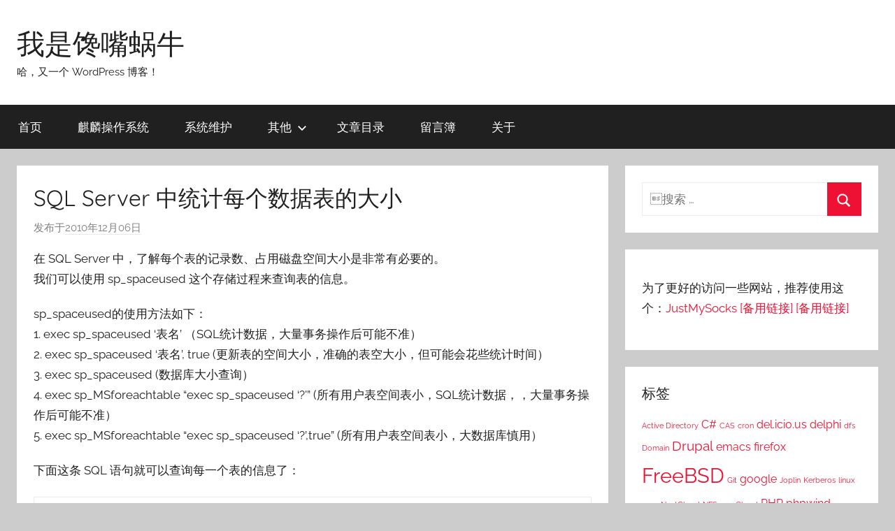

--- FILE ---
content_type: text/html; charset=UTF-8
request_url: https://www.lszhang.com/topics/sql-server-check-table-size
body_size: 11501
content:
<!DOCTYPE html>
<html lang="zh-Hans">

<head>
<meta charset="UTF-8">
<meta name="viewport" content="width=device-width, initial-scale=1">
<link rel="profile" href="https://gmpg.org/xfn/11">

<title>SQL Server 中统计每个数据表的大小 &#8211; 我是馋嘴蜗牛</title>
<script type="text/javascript">
/* <![CDATA[ */
window.JetpackScriptData = {"site":{"icon":"","title":"我是馋嘴蜗牛","host":"unknown","is_wpcom_platform":false}};
/* ]]> */
</script>
<meta name='robots' content='max-image-preview:large' />
	<style>img:is([sizes="auto" i], [sizes^="auto," i]) { contain-intrinsic-size: 3000px 1500px }</style>
	<link rel='dns-prefetch' href='//www.lszhang.com' />
<link rel='dns-prefetch' href='//secure.gravatar.com' />
<link rel='dns-prefetch' href='//stats.wp.com' />
<link rel='dns-prefetch' href='//v0.wordpress.com' />
<link rel="alternate" type="application/rss+xml" title="我是馋嘴蜗牛 &raquo; Feed" href="https://www.lszhang.com/feed" />
<link rel="alternate" type="application/rss+xml" title="我是馋嘴蜗牛 &raquo; 评论 Feed" href="https://www.lszhang.com/comments/feed" />
<link rel="alternate" type="application/rss+xml" title="我是馋嘴蜗牛 &raquo; SQL Server 中统计每个数据表的大小 评论 Feed" href="https://www.lszhang.com/topics/sql-server-check-table-size/feed" />
<script type="text/javascript">
/* <![CDATA[ */
window._wpemojiSettings = {"baseUrl":"https:\/\/s.w.org\/images\/core\/emoji\/16.0.1\/72x72\/","ext":".png","svgUrl":"https:\/\/s.w.org\/images\/core\/emoji\/16.0.1\/svg\/","svgExt":".svg","source":{"concatemoji":"https:\/\/www.lszhang.com\/wp-includes\/js\/wp-emoji-release.min.js?ver=6.8.3"}};
/*! This file is auto-generated */
!function(s,n){var o,i,e;function c(e){try{var t={supportTests:e,timestamp:(new Date).valueOf()};sessionStorage.setItem(o,JSON.stringify(t))}catch(e){}}function p(e,t,n){e.clearRect(0,0,e.canvas.width,e.canvas.height),e.fillText(t,0,0);var t=new Uint32Array(e.getImageData(0,0,e.canvas.width,e.canvas.height).data),a=(e.clearRect(0,0,e.canvas.width,e.canvas.height),e.fillText(n,0,0),new Uint32Array(e.getImageData(0,0,e.canvas.width,e.canvas.height).data));return t.every(function(e,t){return e===a[t]})}function u(e,t){e.clearRect(0,0,e.canvas.width,e.canvas.height),e.fillText(t,0,0);for(var n=e.getImageData(16,16,1,1),a=0;a<n.data.length;a++)if(0!==n.data[a])return!1;return!0}function f(e,t,n,a){switch(t){case"flag":return n(e,"\ud83c\udff3\ufe0f\u200d\u26a7\ufe0f","\ud83c\udff3\ufe0f\u200b\u26a7\ufe0f")?!1:!n(e,"\ud83c\udde8\ud83c\uddf6","\ud83c\udde8\u200b\ud83c\uddf6")&&!n(e,"\ud83c\udff4\udb40\udc67\udb40\udc62\udb40\udc65\udb40\udc6e\udb40\udc67\udb40\udc7f","\ud83c\udff4\u200b\udb40\udc67\u200b\udb40\udc62\u200b\udb40\udc65\u200b\udb40\udc6e\u200b\udb40\udc67\u200b\udb40\udc7f");case"emoji":return!a(e,"\ud83e\udedf")}return!1}function g(e,t,n,a){var r="undefined"!=typeof WorkerGlobalScope&&self instanceof WorkerGlobalScope?new OffscreenCanvas(300,150):s.createElement("canvas"),o=r.getContext("2d",{willReadFrequently:!0}),i=(o.textBaseline="top",o.font="600 32px Arial",{});return e.forEach(function(e){i[e]=t(o,e,n,a)}),i}function t(e){var t=s.createElement("script");t.src=e,t.defer=!0,s.head.appendChild(t)}"undefined"!=typeof Promise&&(o="wpEmojiSettingsSupports",i=["flag","emoji"],n.supports={everything:!0,everythingExceptFlag:!0},e=new Promise(function(e){s.addEventListener("DOMContentLoaded",e,{once:!0})}),new Promise(function(t){var n=function(){try{var e=JSON.parse(sessionStorage.getItem(o));if("object"==typeof e&&"number"==typeof e.timestamp&&(new Date).valueOf()<e.timestamp+604800&&"object"==typeof e.supportTests)return e.supportTests}catch(e){}return null}();if(!n){if("undefined"!=typeof Worker&&"undefined"!=typeof OffscreenCanvas&&"undefined"!=typeof URL&&URL.createObjectURL&&"undefined"!=typeof Blob)try{var e="postMessage("+g.toString()+"("+[JSON.stringify(i),f.toString(),p.toString(),u.toString()].join(",")+"));",a=new Blob([e],{type:"text/javascript"}),r=new Worker(URL.createObjectURL(a),{name:"wpTestEmojiSupports"});return void(r.onmessage=function(e){c(n=e.data),r.terminate(),t(n)})}catch(e){}c(n=g(i,f,p,u))}t(n)}).then(function(e){for(var t in e)n.supports[t]=e[t],n.supports.everything=n.supports.everything&&n.supports[t],"flag"!==t&&(n.supports.everythingExceptFlag=n.supports.everythingExceptFlag&&n.supports[t]);n.supports.everythingExceptFlag=n.supports.everythingExceptFlag&&!n.supports.flag,n.DOMReady=!1,n.readyCallback=function(){n.DOMReady=!0}}).then(function(){return e}).then(function(){var e;n.supports.everything||(n.readyCallback(),(e=n.source||{}).concatemoji?t(e.concatemoji):e.wpemoji&&e.twemoji&&(t(e.twemoji),t(e.wpemoji)))}))}((window,document),window._wpemojiSettings);
/* ]]> */
</script>
<link rel="stylesheet" href="https://www.lszhang.com/wp-content/cache/minify/47ec7.css" media="all" />


<style id='wp-emoji-styles-inline-css' type='text/css'>

	img.wp-smiley, img.emoji {
		display: inline !important;
		border: none !important;
		box-shadow: none !important;
		height: 1em !important;
		width: 1em !important;
		margin: 0 0.07em !important;
		vertical-align: -0.1em !important;
		background: none !important;
		padding: 0 !important;
	}
</style>
<link rel="stylesheet" href="https://www.lszhang.com/wp-content/cache/minify/a5ff7.css" media="all" />

<style id='classic-theme-styles-inline-css' type='text/css'>
/*! This file is auto-generated */
.wp-block-button__link{color:#fff;background-color:#32373c;border-radius:9999px;box-shadow:none;text-decoration:none;padding:calc(.667em + 2px) calc(1.333em + 2px);font-size:1.125em}.wp-block-file__button{background:#32373c;color:#fff;text-decoration:none}
</style>
<link rel="stylesheet" href="https://www.lszhang.com/wp-content/cache/minify/d5ca8.css" media="all" />


<style id='jetpack-sharing-buttons-style-inline-css' type='text/css'>
.jetpack-sharing-buttons__services-list{display:flex;flex-direction:row;flex-wrap:wrap;gap:0;list-style-type:none;margin:5px;padding:0}.jetpack-sharing-buttons__services-list.has-small-icon-size{font-size:12px}.jetpack-sharing-buttons__services-list.has-normal-icon-size{font-size:16px}.jetpack-sharing-buttons__services-list.has-large-icon-size{font-size:24px}.jetpack-sharing-buttons__services-list.has-huge-icon-size{font-size:36px}@media print{.jetpack-sharing-buttons__services-list{display:none!important}}.editor-styles-wrapper .wp-block-jetpack-sharing-buttons{gap:0;padding-inline-start:0}ul.jetpack-sharing-buttons__services-list.has-background{padding:1.25em 2.375em}
</style>
<style id='global-styles-inline-css' type='text/css'>
:root{--wp--preset--aspect-ratio--square: 1;--wp--preset--aspect-ratio--4-3: 4/3;--wp--preset--aspect-ratio--3-4: 3/4;--wp--preset--aspect-ratio--3-2: 3/2;--wp--preset--aspect-ratio--2-3: 2/3;--wp--preset--aspect-ratio--16-9: 16/9;--wp--preset--aspect-ratio--9-16: 9/16;--wp--preset--color--black: #000000;--wp--preset--color--cyan-bluish-gray: #abb8c3;--wp--preset--color--white: #ffffff;--wp--preset--color--pale-pink: #f78da7;--wp--preset--color--vivid-red: #cf2e2e;--wp--preset--color--luminous-vivid-orange: #ff6900;--wp--preset--color--luminous-vivid-amber: #fcb900;--wp--preset--color--light-green-cyan: #7bdcb5;--wp--preset--color--vivid-green-cyan: #00d084;--wp--preset--color--pale-cyan-blue: #8ed1fc;--wp--preset--color--vivid-cyan-blue: #0693e3;--wp--preset--color--vivid-purple: #9b51e0;--wp--preset--color--primary: #ee1133;--wp--preset--color--secondary: #d5001a;--wp--preset--color--tertiary: #bb0000;--wp--preset--color--accent: #1153ee;--wp--preset--color--highlight: #eedc11;--wp--preset--color--light-gray: #f2f2f2;--wp--preset--color--gray: #666666;--wp--preset--color--dark-gray: #202020;--wp--preset--gradient--vivid-cyan-blue-to-vivid-purple: linear-gradient(135deg,rgba(6,147,227,1) 0%,rgb(155,81,224) 100%);--wp--preset--gradient--light-green-cyan-to-vivid-green-cyan: linear-gradient(135deg,rgb(122,220,180) 0%,rgb(0,208,130) 100%);--wp--preset--gradient--luminous-vivid-amber-to-luminous-vivid-orange: linear-gradient(135deg,rgba(252,185,0,1) 0%,rgba(255,105,0,1) 100%);--wp--preset--gradient--luminous-vivid-orange-to-vivid-red: linear-gradient(135deg,rgba(255,105,0,1) 0%,rgb(207,46,46) 100%);--wp--preset--gradient--very-light-gray-to-cyan-bluish-gray: linear-gradient(135deg,rgb(238,238,238) 0%,rgb(169,184,195) 100%);--wp--preset--gradient--cool-to-warm-spectrum: linear-gradient(135deg,rgb(74,234,220) 0%,rgb(151,120,209) 20%,rgb(207,42,186) 40%,rgb(238,44,130) 60%,rgb(251,105,98) 80%,rgb(254,248,76) 100%);--wp--preset--gradient--blush-light-purple: linear-gradient(135deg,rgb(255,206,236) 0%,rgb(152,150,240) 100%);--wp--preset--gradient--blush-bordeaux: linear-gradient(135deg,rgb(254,205,165) 0%,rgb(254,45,45) 50%,rgb(107,0,62) 100%);--wp--preset--gradient--luminous-dusk: linear-gradient(135deg,rgb(255,203,112) 0%,rgb(199,81,192) 50%,rgb(65,88,208) 100%);--wp--preset--gradient--pale-ocean: linear-gradient(135deg,rgb(255,245,203) 0%,rgb(182,227,212) 50%,rgb(51,167,181) 100%);--wp--preset--gradient--electric-grass: linear-gradient(135deg,rgb(202,248,128) 0%,rgb(113,206,126) 100%);--wp--preset--gradient--midnight: linear-gradient(135deg,rgb(2,3,129) 0%,rgb(40,116,252) 100%);--wp--preset--font-size--small: 13px;--wp--preset--font-size--medium: 20px;--wp--preset--font-size--large: 36px;--wp--preset--font-size--x-large: 42px;--wp--preset--spacing--20: 0.44rem;--wp--preset--spacing--30: 0.67rem;--wp--preset--spacing--40: 1rem;--wp--preset--spacing--50: 1.5rem;--wp--preset--spacing--60: 2.25rem;--wp--preset--spacing--70: 3.38rem;--wp--preset--spacing--80: 5.06rem;--wp--preset--shadow--natural: 6px 6px 9px rgba(0, 0, 0, 0.2);--wp--preset--shadow--deep: 12px 12px 50px rgba(0, 0, 0, 0.4);--wp--preset--shadow--sharp: 6px 6px 0px rgba(0, 0, 0, 0.2);--wp--preset--shadow--outlined: 6px 6px 0px -3px rgba(255, 255, 255, 1), 6px 6px rgba(0, 0, 0, 1);--wp--preset--shadow--crisp: 6px 6px 0px rgba(0, 0, 0, 1);}:where(.is-layout-flex){gap: 0.5em;}:where(.is-layout-grid){gap: 0.5em;}body .is-layout-flex{display: flex;}.is-layout-flex{flex-wrap: wrap;align-items: center;}.is-layout-flex > :is(*, div){margin: 0;}body .is-layout-grid{display: grid;}.is-layout-grid > :is(*, div){margin: 0;}:where(.wp-block-columns.is-layout-flex){gap: 2em;}:where(.wp-block-columns.is-layout-grid){gap: 2em;}:where(.wp-block-post-template.is-layout-flex){gap: 1.25em;}:where(.wp-block-post-template.is-layout-grid){gap: 1.25em;}.has-black-color{color: var(--wp--preset--color--black) !important;}.has-cyan-bluish-gray-color{color: var(--wp--preset--color--cyan-bluish-gray) !important;}.has-white-color{color: var(--wp--preset--color--white) !important;}.has-pale-pink-color{color: var(--wp--preset--color--pale-pink) !important;}.has-vivid-red-color{color: var(--wp--preset--color--vivid-red) !important;}.has-luminous-vivid-orange-color{color: var(--wp--preset--color--luminous-vivid-orange) !important;}.has-luminous-vivid-amber-color{color: var(--wp--preset--color--luminous-vivid-amber) !important;}.has-light-green-cyan-color{color: var(--wp--preset--color--light-green-cyan) !important;}.has-vivid-green-cyan-color{color: var(--wp--preset--color--vivid-green-cyan) !important;}.has-pale-cyan-blue-color{color: var(--wp--preset--color--pale-cyan-blue) !important;}.has-vivid-cyan-blue-color{color: var(--wp--preset--color--vivid-cyan-blue) !important;}.has-vivid-purple-color{color: var(--wp--preset--color--vivid-purple) !important;}.has-black-background-color{background-color: var(--wp--preset--color--black) !important;}.has-cyan-bluish-gray-background-color{background-color: var(--wp--preset--color--cyan-bluish-gray) !important;}.has-white-background-color{background-color: var(--wp--preset--color--white) !important;}.has-pale-pink-background-color{background-color: var(--wp--preset--color--pale-pink) !important;}.has-vivid-red-background-color{background-color: var(--wp--preset--color--vivid-red) !important;}.has-luminous-vivid-orange-background-color{background-color: var(--wp--preset--color--luminous-vivid-orange) !important;}.has-luminous-vivid-amber-background-color{background-color: var(--wp--preset--color--luminous-vivid-amber) !important;}.has-light-green-cyan-background-color{background-color: var(--wp--preset--color--light-green-cyan) !important;}.has-vivid-green-cyan-background-color{background-color: var(--wp--preset--color--vivid-green-cyan) !important;}.has-pale-cyan-blue-background-color{background-color: var(--wp--preset--color--pale-cyan-blue) !important;}.has-vivid-cyan-blue-background-color{background-color: var(--wp--preset--color--vivid-cyan-blue) !important;}.has-vivid-purple-background-color{background-color: var(--wp--preset--color--vivid-purple) !important;}.has-black-border-color{border-color: var(--wp--preset--color--black) !important;}.has-cyan-bluish-gray-border-color{border-color: var(--wp--preset--color--cyan-bluish-gray) !important;}.has-white-border-color{border-color: var(--wp--preset--color--white) !important;}.has-pale-pink-border-color{border-color: var(--wp--preset--color--pale-pink) !important;}.has-vivid-red-border-color{border-color: var(--wp--preset--color--vivid-red) !important;}.has-luminous-vivid-orange-border-color{border-color: var(--wp--preset--color--luminous-vivid-orange) !important;}.has-luminous-vivid-amber-border-color{border-color: var(--wp--preset--color--luminous-vivid-amber) !important;}.has-light-green-cyan-border-color{border-color: var(--wp--preset--color--light-green-cyan) !important;}.has-vivid-green-cyan-border-color{border-color: var(--wp--preset--color--vivid-green-cyan) !important;}.has-pale-cyan-blue-border-color{border-color: var(--wp--preset--color--pale-cyan-blue) !important;}.has-vivid-cyan-blue-border-color{border-color: var(--wp--preset--color--vivid-cyan-blue) !important;}.has-vivid-purple-border-color{border-color: var(--wp--preset--color--vivid-purple) !important;}.has-vivid-cyan-blue-to-vivid-purple-gradient-background{background: var(--wp--preset--gradient--vivid-cyan-blue-to-vivid-purple) !important;}.has-light-green-cyan-to-vivid-green-cyan-gradient-background{background: var(--wp--preset--gradient--light-green-cyan-to-vivid-green-cyan) !important;}.has-luminous-vivid-amber-to-luminous-vivid-orange-gradient-background{background: var(--wp--preset--gradient--luminous-vivid-amber-to-luminous-vivid-orange) !important;}.has-luminous-vivid-orange-to-vivid-red-gradient-background{background: var(--wp--preset--gradient--luminous-vivid-orange-to-vivid-red) !important;}.has-very-light-gray-to-cyan-bluish-gray-gradient-background{background: var(--wp--preset--gradient--very-light-gray-to-cyan-bluish-gray) !important;}.has-cool-to-warm-spectrum-gradient-background{background: var(--wp--preset--gradient--cool-to-warm-spectrum) !important;}.has-blush-light-purple-gradient-background{background: var(--wp--preset--gradient--blush-light-purple) !important;}.has-blush-bordeaux-gradient-background{background: var(--wp--preset--gradient--blush-bordeaux) !important;}.has-luminous-dusk-gradient-background{background: var(--wp--preset--gradient--luminous-dusk) !important;}.has-pale-ocean-gradient-background{background: var(--wp--preset--gradient--pale-ocean) !important;}.has-electric-grass-gradient-background{background: var(--wp--preset--gradient--electric-grass) !important;}.has-midnight-gradient-background{background: var(--wp--preset--gradient--midnight) !important;}.has-small-font-size{font-size: var(--wp--preset--font-size--small) !important;}.has-medium-font-size{font-size: var(--wp--preset--font-size--medium) !important;}.has-large-font-size{font-size: var(--wp--preset--font-size--large) !important;}.has-x-large-font-size{font-size: var(--wp--preset--font-size--x-large) !important;}
:where(.wp-block-post-template.is-layout-flex){gap: 1.25em;}:where(.wp-block-post-template.is-layout-grid){gap: 1.25em;}
:where(.wp-block-columns.is-layout-flex){gap: 2em;}:where(.wp-block-columns.is-layout-grid){gap: 2em;}
:root :where(.wp-block-pullquote){font-size: 1.5em;line-height: 1.6;}
</style>
<link rel="stylesheet" href="https://www.lszhang.com/wp-content/cache/minify/d5a02.css" media="all" />

<script type="text/javascript" id="jetpack_related-posts-js-extra">
/* <![CDATA[ */
var related_posts_js_options = {"post_heading":"h4"};
/* ]]> */
</script>
<script  src="https://www.lszhang.com/wp-content/cache/minify/4fbcb.js"></script>


<link rel="https://api.w.org/" href="https://www.lszhang.com/wp-json/" /><link rel="alternate" title="JSON" type="application/json" href="https://www.lszhang.com/wp-json/wp/v2/posts/243" /><link rel="EditURI" type="application/rsd+xml" title="RSD" href="https://www.lszhang.com/xmlrpc.php?rsd" />
<meta name="generator" content="WordPress 6.8.3" />
<link rel="canonical" href="https://www.lszhang.com/topics/sql-server-check-table-size" />
<link rel='shortlink' href='https://wp.me/pivfR-3V' />
<link rel="alternate" title="oEmbed (JSON)" type="application/json+oembed" href="https://www.lszhang.com/wp-json/oembed/1.0/embed?url=https%3A%2F%2Fwww.lszhang.com%2Ftopics%2Fsql-server-check-table-size" />
<link rel="alternate" title="oEmbed (XML)" type="text/xml+oembed" href="https://www.lszhang.com/wp-json/oembed/1.0/embed?url=https%3A%2F%2Fwww.lszhang.com%2Ftopics%2Fsql-server-check-table-size&#038;format=xml" />
	<style>img#wpstats{display:none}</style>
		<link rel="pingback" href="https://www.lszhang.com/xmlrpc.php">
<style type="text/css">.recentcomments a{display:inline !important;padding:0 !important;margin:0 !important;}</style>
<!-- Jetpack Open Graph Tags -->
<meta property="og:type" content="article" />
<meta property="og:title" content="SQL Server 中统计每个数据表的大小" />
<meta property="og:url" content="https://www.lszhang.com/topics/sql-server-check-table-size" />
<meta property="og:description" content="在 SQL Server 中，了解每个表的记录数、占用磁盘空间大小是非常有必要的。 我们可以使用 sp_spa&hellip;" />
<meta property="article:published_time" content="2010-12-06T11:30:44+00:00" />
<meta property="article:modified_time" content="2010-12-06T11:30:44+00:00" />
<meta property="og:site_name" content="我是馋嘴蜗牛" />
<meta property="og:image" content="https://s0.wp.com/i/blank.jpg" />
<meta property="og:image:alt" content="" />
<meta property="og:locale" content="zh_CN" />
<meta name="twitter:text:title" content="SQL Server 中统计每个数据表的大小" />
<meta name="twitter:card" content="summary" />

<!-- End Jetpack Open Graph Tags -->
</head>

<body class="wp-singular post-template-default single single-post postid-243 single-format-standard wp-embed-responsive wp-theme-donovan blog-list-layout author-hidden">

	<div id="page" class="site">
		<a class="skip-link screen-reader-text" href="#content">跳至内容</a>

		
		
		<header id="masthead" class="site-header clearfix" role="banner">

			<div class="header-main container clearfix">

				<div id="logo" class="site-branding clearfix">

										
			<p class="site-title"><a href="https://www.lszhang.com/" rel="home">我是馋嘴蜗牛</a></p>

							
			<p class="site-description">哈，又一个 WordPress 博客！</p>

			
				</div><!-- .site-branding -->

				
			</div><!-- .header-main -->

			

	<div id="main-navigation-wrap" class="primary-navigation-wrap">

		<div id="main-navigation-container" class="primary-navigation-container container">

			
			<button class="primary-menu-toggle menu-toggle" aria-controls="primary-menu" aria-expanded="false" >
				<svg class="icon icon-menu" aria-hidden="true" role="img"> <use xlink:href="https://www.lszhang.com/wp-content/themes/donovan/assets/icons/genericons-neue.svg#menu"></use> </svg><svg class="icon icon-close" aria-hidden="true" role="img"> <use xlink:href="https://www.lszhang.com/wp-content/themes/donovan/assets/icons/genericons-neue.svg#close"></use> </svg>				<span class="menu-toggle-text">菜单</span>
			</button>

			<div class="primary-navigation">

				<nav id="site-navigation" class="main-navigation" role="navigation"  aria-label="主菜单">

					<ul id="primary-menu" class="menu"><li id="menu-item-338" class="menu-item menu-item-type-custom menu-item-object-custom menu-item-home menu-item-338"><a href="https://www.lszhang.com/">首页</a></li>
<li id="menu-item-646" class="menu-item menu-item-type-taxonomy menu-item-object-category menu-item-646"><a href="https://www.lszhang.com/topics/category/kylinos">麒麟操作系统</a></li>
<li id="menu-item-349" class="menu-item menu-item-type-taxonomy menu-item-object-category menu-item-349"><a href="https://www.lszhang.com/topics/category/maintain">系统维护</a></li>
<li id="menu-item-346" class="menu-item menu-item-type-custom menu-item-object-custom menu-item-home menu-item-has-children menu-item-346"><a href="https://www.lszhang.com/">其他<svg class="icon icon-expand" aria-hidden="true" role="img"> <use xlink:href="https://www.lszhang.com/wp-content/themes/donovan/assets/icons/genericons-neue.svg#expand"></use> </svg></a>
<ul class="sub-menu">
	<li id="menu-item-347" class="menu-item menu-item-type-taxonomy menu-item-object-category current-post-ancestor current-menu-parent current-post-parent menu-item-347"><a href="https://www.lszhang.com/topics/category/%e8%bf%99%e5%b0%b1%e6%98%af%e6%8a%80%e6%9c%af%e5%90%a7">这就是技术吧</a></li>
	<li id="menu-item-348" class="menu-item menu-item-type-taxonomy menu-item-object-category menu-item-348"><a href="https://www.lszhang.com/topics/category/%e6%9d%82%e8%b0%88">杂谈</a></li>
</ul>
</li>
<li id="menu-item-340" class="menu-item menu-item-type-post_type menu-item-object-page menu-item-340"><a href="https://www.lszhang.com/topicsindex">文章目录</a></li>
<li id="menu-item-341" class="menu-item menu-item-type-post_type menu-item-object-page menu-item-341"><a href="https://www.lszhang.com/guestbook">留言簿</a></li>
<li id="menu-item-342" class="menu-item menu-item-type-post_type menu-item-object-page menu-item-342"><a href="https://www.lszhang.com/about">关于</a></li>
</ul>				</nav><!-- #site-navigation -->

			</div><!-- .primary-navigation -->

		</div>

	</div>



			
			
		</header><!-- #masthead -->

		
		<div id="content" class="site-content container">

			
	<div id="primary" class="content-area">
		<main id="main" class="site-main">

		
<article id="post-243" class="post-243 post type-post status-publish format-standard hentry category-5 tag-sql-server tag-56">

	
			<div class="post-image">
							</div>

			
	<div class="post-content">

		<header class="entry-header">

			<h1 class="entry-title">SQL Server 中统计每个数据表的大小</h1>
			<div class="entry-meta post-details"><span class="posted-on meta-date">发布于<a href="https://www.lszhang.com/topics/sql-server-check-table-size" rel="bookmark"><time class="entry-date published updated" datetime="2010-12-06T19:30:44+08:00">2010年12月06日</time></a></span><span class="posted-by meta-author"> 作者:<span class="author vcard"><a class="url fn n" href="https://www.lszhang.com/topics/author/osnaile" title="阅读osnaile发布的所有文章" rel="author">osnaile</a></span></span></div>
		</header><!-- .entry-header -->

		<div class="entry-content clearfix">

			<p>在 SQL Server 中，了解每个表的记录数、占用磁盘空间大小是非常有必要的。<br />
我们可以使用 sp_spaceused 这个存储过程来查询表的信息。</p>
<p>sp_spaceused的使用方法如下：<br />
1. exec sp_spaceused &#8216;表名&#8217;            （SQL统计数据，大量事务操作后可能不准）<br />
2. exec sp_spaceused &#8216;表名&#8217;, true       (更新表的空间大小，准确的表空大小，但可能会花些统计时间）<br />
3. exec sp_spaceused                    (数据库大小查询）<br />
4. exec sp_MSforeachtable &#8220;exec sp_spaceused &#8216;?'&#8221;     (所有用户表空间表小，SQL统计数据，，大量事务操作后可能不准）<br />
5. exec sp_MSforeachtable &#8220;exec sp_spaceused &#8216;?&#8217;,true&#8221;    (所有用户表空间表小，大数据库慎用）</p>
<p>下面这条 SQL 语句就可以查询每一个表的信息了：</p>
<pre lang="sql">create table #t(name varchar(255), rows bigint, reserved varchar(20), data varchar(20), index_size varchar(20), unused varchar(20))
exec sp_MSforeachtable "insert into #t exec sp_spaceused '?'" 
select * from #t order by name
drop table #t</pre>
<p>参考于：http://www.cnblogs.com/drc/archive/2007/11/29/977189.html</p>

<div id='jp-relatedposts' class='jp-relatedposts' >
	<h3 class="jp-relatedposts-headline"><em>相关</em></h3>
</div>
			
		</div><!-- .entry-content -->

		
	</div><!-- .post-content -->

	<footer class="entry-footer post-details">
		<div class="entry-categories"> <svg class="icon icon-category" aria-hidden="true" role="img"> <use xlink:href="https://www.lszhang.com/wp-content/themes/donovan/assets/icons/genericons-neue.svg#category"></use> </svg><a href="https://www.lszhang.com/topics/category/%e8%bf%99%e5%b0%b1%e6%98%af%e6%8a%80%e6%9c%af%e5%90%a7" rel="category tag">这就是技术吧</a></div>
			<div class="entry-tags clearfix">
				<svg class="icon icon-tag" aria-hidden="true" role="img"> <use xlink:href="https://www.lszhang.com/wp-content/themes/donovan/assets/icons/genericons-neue.svg#tag"></use> </svg><a href="https://www.lszhang.com/topics/tag/sql-server" rel="tag">SQL Server</a>, <a href="https://www.lszhang.com/topics/tag/%e6%95%b0%e6%8d%ae%e5%ba%93" rel="tag">数据库</a>			</div><!-- .entry-tags -->

				</footer><!-- .entry-footer -->

</article>

	<nav class="navigation post-navigation" aria-label="文章">
		<h2 class="screen-reader-text">文章导航</h2>
		<div class="nav-links"><div class="nav-previous"><a href="https://www.lszhang.com/topics/linux-get-file-count" rel="prev"><span class="nav-link-text">上篇文章</span><h3 class="entry-title">Linux 下查看目录下文件个数</h3></a></div><div class="nav-next"><a href="https://www.lszhang.com/topics/network-manager-broken-after-uninstall-indicator-network" rel="next"><span class="nav-link-text">下篇文章</span><h3 class="entry-title">ubuntu 删除 indicator network 后无法使用 network manager</h3></a></div></div>
	</nav>
<div id="comments" class="comments-area">

		<div id="respond" class="comment-respond">
		<h3 id="reply-title" class="comment-reply-title">发表回复</h3><form action="https://www.lszhang.com/wp-comments-post.php" method="post" id="commentform" class="comment-form"><p class="comment-notes"><span id="email-notes">您的邮箱地址不会被公开。</span> <span class="required-field-message">必填项已用 <span class="required">*</span> 标注</span></p><p class="comment-form-comment"><label for="comment">评论 <span class="required">*</span></label> <textarea id="comment" name="comment" cols="45" rows="8" maxlength="65525" required></textarea></p><p class="comment-form-author"><label for="author">显示名称 <span class="required">*</span></label> <input id="author" name="author" type="text" value="" size="30" maxlength="245" autocomplete="name" required /></p>
<p class="comment-form-email"><label for="email">邮箱 <span class="required">*</span></label> <input id="email" name="email" type="email" value="" size="30" maxlength="100" aria-describedby="email-notes" autocomplete="email" required /></p>
<p class="comment-form-url"><label for="url">网站</label> <input id="url" name="url" type="url" value="" size="30" maxlength="200" autocomplete="url" /></p>
<p class="comment-subscription-form"><input type="checkbox" name="subscribe_comments" id="subscribe_comments" value="subscribe" style="width: auto; -moz-appearance: checkbox; -webkit-appearance: checkbox;" /> <label class="subscribe-label" id="subscribe-label" for="subscribe_comments">通过邮件通知我后续评论</label></p><p class="comment-subscription-form"><input type="checkbox" name="subscribe_blog" id="subscribe_blog" value="subscribe" style="width: auto; -moz-appearance: checkbox; -webkit-appearance: checkbox;" /> <label class="subscribe-label" id="subscribe-blog-label" for="subscribe_blog">通过邮件通知我有新文章</label></p><p class="form-submit"><input name="submit" type="submit" id="submit" class="submit" value="发表评论" /> <input type='hidden' name='comment_post_ID' value='243' id='comment_post_ID' />
<input type='hidden' name='comment_parent' id='comment_parent' value='0' />
</p><p style="display: none;"><input type="hidden" id="akismet_comment_nonce" name="akismet_comment_nonce" value="6982892367" /></p><p style="display: none !important;" class="akismet-fields-container" data-prefix="ak_"><label>&#916;<textarea name="ak_hp_textarea" cols="45" rows="8" maxlength="100"></textarea></label><input type="hidden" id="ak_js_1" name="ak_js" value="239"/><script>document.getElementById( "ak_js_1" ).setAttribute( "value", ( new Date() ).getTime() );</script></p></form>	</div><!-- #respond -->
	
</div><!-- #comments -->

		</main><!-- #main -->
	</div><!-- #primary -->


	<section id="secondary" class="sidebar widget-area clearfix" role="complementary">

		<section id="search-3" class="widget widget_search">
<form role="search" method="get" class="search-form" action="https://www.lszhang.com/">
	<label>
		<span class="screen-reader-text">搜索：</span>
		<input type="search" class="search-field"
			placeholder="搜索 &hellip;"
			value="" name="s"
			title="搜索：" />
	</label>
	<button type="submit" class="search-submit">
		<svg class="icon icon-search" aria-hidden="true" role="img"> <use xlink:href="https://www.lszhang.com/wp-content/themes/donovan/assets/icons/genericons-neue.svg#search"></use> </svg>		<span class="screen-reader-text">搜索</span>
	</button>
</form>
</section><section id="block-3" class="widget widget_block widget_text">
<p>为了更好的访问一些网站，推荐使用这个：<a href="https://justmysocks.net/members/aff.php?aff=19155">JustMySocks</a> <a href="https://justmysocks3.net/members/aff.php?aff=19155">[备用链接]</a> <a href="https://justmysocks5.net/members/aff.php?aff=19155">[备用链接]</a></p>
</section><section id="tag_cloud-2" class="widget widget_tag_cloud"><h4 class="widget-title">标签</h4><div class="tagcloud"><a href="https://www.lszhang.com/topics/tag/active-directory" class="tag-cloud-link tag-link-72 tag-link-position-1" style="font-size: 8pt;" aria-label="Active Directory (1 项)">Active Directory</a>
<a href="https://www.lszhang.com/topics/tag/c" class="tag-cloud-link tag-link-22 tag-link-position-2" style="font-size: 11.876923076923pt;" aria-label="C# (2 项)">C#</a>
<a href="https://www.lszhang.com/topics/tag/cas" class="tag-cloud-link tag-link-64 tag-link-position-3" style="font-size: 8pt;" aria-label="CAS (1 项)">CAS</a>
<a href="https://www.lszhang.com/topics/tag/cron" class="tag-cloud-link tag-link-68 tag-link-position-4" style="font-size: 8pt;" aria-label="cron (1 项)">cron</a>
<a href="https://www.lszhang.com/topics/tag/delicious" class="tag-cloud-link tag-link-11 tag-link-position-5" style="font-size: 11.876923076923pt;" aria-label="del.icio.us (2 项)">del.icio.us</a>
<a href="https://www.lszhang.com/topics/tag/delphi" class="tag-cloud-link tag-link-25 tag-link-position-6" style="font-size: 11.876923076923pt;" aria-label="delphi (2 项)">delphi</a>
<a href="https://www.lszhang.com/topics/tag/dfs" class="tag-cloud-link tag-link-62 tag-link-position-7" style="font-size: 8pt;" aria-label="dfs (1 项)">dfs</a>
<a href="https://www.lszhang.com/topics/tag/domain" class="tag-cloud-link tag-link-74 tag-link-position-8" style="font-size: 8pt;" aria-label="Domain (1 项)">Domain</a>
<a href="https://www.lszhang.com/topics/tag/drupal" class="tag-cloud-link tag-link-52 tag-link-position-9" style="font-size: 14.461538461538pt;" aria-label="Drupal (3 项)">Drupal</a>
<a href="https://www.lszhang.com/topics/tag/emacs" class="tag-cloud-link tag-link-13 tag-link-position-10" style="font-size: 11.876923076923pt;" aria-label="emacs (2 项)">emacs</a>
<a href="https://www.lszhang.com/topics/tag/firefox" class="tag-cloud-link tag-link-42 tag-link-position-11" style="font-size: 11.876923076923pt;" aria-label="firefox (2 项)">firefox</a>
<a href="https://www.lszhang.com/topics/tag/freebsd" class="tag-cloud-link tag-link-58 tag-link-position-12" style="font-size: 22pt;" aria-label="FreeBSD (8 项)">FreeBSD</a>
<a href="https://www.lszhang.com/topics/tag/git" class="tag-cloud-link tag-link-61 tag-link-position-13" style="font-size: 8pt;" aria-label="Git (1 项)">Git</a>
<a href="https://www.lszhang.com/topics/tag/google" class="tag-cloud-link tag-link-10 tag-link-position-14" style="font-size: 11.876923076923pt;" aria-label="google (2 项)">google</a>
<a href="https://www.lszhang.com/topics/tag/joplin" class="tag-cloud-link tag-link-75 tag-link-position-15" style="font-size: 8pt;" aria-label="Joplin (1 项)">Joplin</a>
<a href="https://www.lszhang.com/topics/tag/kerberos" class="tag-cloud-link tag-link-59 tag-link-position-16" style="font-size: 8pt;" aria-label="Kerberos (1 项)">Kerberos</a>
<a href="https://www.lszhang.com/topics/tag/linux" class="tag-cloud-link tag-link-54 tag-link-position-17" style="font-size: 8pt;" aria-label="linux (1 项)">linux</a>
<a href="https://www.lszhang.com/topics/tag/mp3" class="tag-cloud-link tag-link-48 tag-link-position-18" style="font-size: 8pt;" aria-label="mp3 (1 项)">mp3</a>
<a href="https://www.lszhang.com/topics/tag/nextcloud" class="tag-cloud-link tag-link-69 tag-link-position-19" style="font-size: 8pt;" aria-label="NextCloud (1 项)">NextCloud</a>
<a href="https://www.lszhang.com/topics/tag/nfs" class="tag-cloud-link tag-link-67 tag-link-position-20" style="font-size: 8pt;" aria-label="NFS (1 项)">NFS</a>
<a href="https://www.lszhang.com/topics/tag/owncloud" class="tag-cloud-link tag-link-65 tag-link-position-21" style="font-size: 8pt;" aria-label="ownCloud (1 项)">ownCloud</a>
<a href="https://www.lszhang.com/topics/tag/php" class="tag-cloud-link tag-link-45 tag-link-position-22" style="font-size: 11.876923076923pt;" aria-label="PHP (2 项)">PHP</a>
<a href="https://www.lszhang.com/topics/tag/phpwind" class="tag-cloud-link tag-link-41 tag-link-position-23" style="font-size: 11.876923076923pt;" aria-label="phpwind (2 项)">phpwind</a>
<a href="https://www.lszhang.com/topics/tag/rhythmbox" class="tag-cloud-link tag-link-49 tag-link-position-24" style="font-size: 8pt;" aria-label="Rhythmbox (1 项)">Rhythmbox</a>
<a href="https://www.lszhang.com/topics/tag/samba" class="tag-cloud-link tag-link-73 tag-link-position-25" style="font-size: 8pt;" aria-label="Samba (1 项)">Samba</a>
<a href="https://www.lszhang.com/topics/tag/samba-dc" class="tag-cloud-link tag-link-71 tag-link-position-26" style="font-size: 8pt;" aria-label="Samba DC (1 项)">Samba DC</a>
<a href="https://www.lszhang.com/topics/tag/sql-server" class="tag-cloud-link tag-link-55 tag-link-position-27" style="font-size: 8pt;" aria-label="SQL Server (1 项)">SQL Server</a>
<a href="https://www.lszhang.com/topics/tag/ubuntu" class="tag-cloud-link tag-link-50 tag-link-position-28" style="font-size: 11.876923076923pt;" aria-label="ubuntu (2 项)">ubuntu</a>
<a href="https://www.lszhang.com/topics/tag/vba" class="tag-cloud-link tag-link-27 tag-link-position-29" style="font-size: 8pt;" aria-label="vba (1 项)">vba</a>
<a href="https://www.lszhang.com/topics/tag/vbs" class="tag-cloud-link tag-link-29 tag-link-position-30" style="font-size: 8pt;" aria-label="vbs (1 项)">vbs</a>
<a href="https://www.lszhang.com/topics/tag/vista" class="tag-cloud-link tag-link-24 tag-link-position-31" style="font-size: 14.461538461538pt;" aria-label="vista (3 项)">vista</a>
<a href="https://www.lszhang.com/topics/tag/vmware" class="tag-cloud-link tag-link-16 tag-link-position-32" style="font-size: 14.461538461538pt;" aria-label="vmware (3 项)">vmware</a>
<a href="https://www.lszhang.com/topics/tag/windows" class="tag-cloud-link tag-link-17 tag-link-position-33" style="font-size: 16.615384615385pt;" aria-label="windows (4 项)">windows</a>
<a href="https://www.lszhang.com/topics/tag/windows-mobile" class="tag-cloud-link tag-link-15 tag-link-position-34" style="font-size: 14.461538461538pt;" aria-label="Windows Mobile (3 项)">Windows Mobile</a>
<a href="https://www.lszhang.com/topics/tag/windows-server" class="tag-cloud-link tag-link-30 tag-link-position-35" style="font-size: 8pt;" aria-label="Windows Server (1 项)">Windows Server</a>
<a href="https://www.lszhang.com/topics/tag/word" class="tag-cloud-link tag-link-28 tag-link-position-36" style="font-size: 8pt;" aria-label="word (1 项)">word</a>
<a href="https://www.lszhang.com/topics/tag/wordpress" class="tag-cloud-link tag-link-20 tag-link-position-37" style="font-size: 18.338461538462pt;" aria-label="wordpress (5 项)">wordpress</a>
<a href="https://www.lszhang.com/topics/tag/x64" class="tag-cloud-link tag-link-34 tag-link-position-38" style="font-size: 14.461538461538pt;" aria-label="x64 (3 项)">x64</a>
<a href="https://www.lszhang.com/topics/tag/zfs" class="tag-cloud-link tag-link-53 tag-link-position-39" style="font-size: 11.876923076923pt;" aria-label="ZFS (2 项)">ZFS</a>
<a href="https://www.lszhang.com/topics/tag/%e4%b9%a6%e7%ad%be" class="tag-cloud-link tag-link-12 tag-link-position-40" style="font-size: 11.876923076923pt;" aria-label="书签 (2 项)">书签</a>
<a href="https://www.lszhang.com/topics/tag/%e5%ae%89%e5%85%a8" class="tag-cloud-link tag-link-60 tag-link-position-41" style="font-size: 8pt;" aria-label="安全 (1 项)">安全</a>
<a href="https://www.lszhang.com/topics/tag/%e6%8f%92%e4%bb%b6" class="tag-cloud-link tag-link-21 tag-link-position-42" style="font-size: 14.461538461538pt;" aria-label="插件 (3 项)">插件</a>
<a href="https://www.lszhang.com/topics/tag/%e6%95%b0%e6%8d%ae%e5%ba%93" class="tag-cloud-link tag-link-56 tag-link-position-43" style="font-size: 8pt;" aria-label="数据库 (1 项)">数据库</a>
<a href="https://www.lszhang.com/topics/tag/%e7%bc%96%e7%a0%81" class="tag-cloud-link tag-link-47 tag-link-position-44" style="font-size: 8pt;" aria-label="编码 (1 项)">编码</a>
<a href="https://www.lszhang.com/topics/tag/%e9%ba%92%e9%ba%9f" class="tag-cloud-link tag-link-76 tag-link-position-45" style="font-size: 16.615384615385pt;" aria-label="麒麟 (4 项)">麒麟</a></div>
</section><section id="recent-comments-2" class="widget widget_recent_comments"><h4 class="widget-title">近期评论</h4><ul id="recentcomments"><li class="recentcomments"><span class="comment-author-link"><a href="https://www.lszhang.com/topics/pixel4_volte_cmcc" class="url" rel="ugc">真是服了！牛！</a></span> 发表在《<a href="https://www.lszhang.com/topics/pixel4_volte_cmcc/comment-page-1#comment-484795">在 Pixel 4 上启用中国移动 VoLTE 功能</a>》</li><li class="recentcomments"><span class="comment-author-link"><a href="http://www.osdn.cn" class="url" rel="ugc external nofollow">osnaile</a></span> 发表在《<a href="https://www.lszhang.com/topics/pixel4_volte_cmcc/comment-page-1#comment-324207">在 Pixel 4 上启用中国移动 VoLTE 功能</a>》</li><li class="recentcomments"><span class="comment-author-link">adfaf</span> 发表在《<a href="https://www.lszhang.com/topics/pixel4_volte_cmcc/comment-page-1#comment-318489">在 Pixel 4 上启用中国移动 VoLTE 功能</a>》</li><li class="recentcomments"><span class="comment-author-link"><a href="http://www.osdn.cn" class="url" rel="ugc external nofollow">osnaile</a></span> 发表在《<a href="https://www.lszhang.com/guestbook/comment-page-1#comment-102114">留言簿</a>》</li><li class="recentcomments"><span class="comment-author-link">匿名</span> 发表在《<a href="https://www.lszhang.com/guestbook/comment-page-1#comment-102109">留言簿</a>》</li></ul></section><section id="meta-2" class="widget widget_meta"><h4 class="widget-title">其他操作</h4>
		<ul>
						<li><a href="https://www.lszhang.com/wp-login.php">登录</a></li>
			<li><a href="https://www.lszhang.com/feed">条目 feed</a></li>
			<li><a href="https://www.lszhang.com/comments/feed">评论 feed</a></li>

			<li><a href="https://cn.wordpress.org/">WordPress.org</a></li>
		</ul>

		</section><section id="wpcom_social_media_icons_widget-2" class="widget widget_wpcom_social_media_icons_widget"><h4 class="widget-title">社交</h4><ul><li><a href="https://www.facebook.com/LisongZhang/" class="genericon genericon-facebook" target="_blank"><span class="screen-reader-text">在 Facebook 上查看的LisongZhang的个人资料</span></a></li><li><a href="https://twitter.com/osnaile/" class="genericon genericon-twitter" target="_blank"><span class="screen-reader-text">在 Twitter 上查看的osnaile的个人资料</span></a></li><li><a href="https://github.com/osnaile/" class="genericon genericon-github" target="_blank"><span class="screen-reader-text">在 GitHub 上查看的osnaile的个人资料</span></a></li><li><a href="https://plus.google.com/u/0/+lisongzhang/" class="genericon genericon-googleplus" target="_blank"><span class="screen-reader-text">在 Google+ 上查看的lisongzhang的个人资料</span></a></li></ul></section>
	</section><!-- #secondary -->


	</div><!-- #content -->

	
	<div id="footer" class="footer-wrap">

		<footer id="colophon" class="site-footer container clearfix" role="contentinfo">

			
			<div id="footer-line" class="site-info">
								
		<span class="credit-link">
			WordPress 主题：Donovan 由 ThemeZee 设计。		</span>

					</div><!-- .site-info -->

		</footer><!-- #colophon -->

	</div>

</div><!-- #page -->

<script type="speculationrules">
{"prefetch":[{"source":"document","where":{"and":[{"href_matches":"\/*"},{"not":{"href_matches":["\/wp-*.php","\/wp-admin\/*","\/*","\/wp-content\/*","\/wp-content\/plugins\/*","\/wp-content\/themes\/donovan\/*","\/*\\?(.+)"]}},{"not":{"selector_matches":"a[rel~=\"nofollow\"]"}},{"not":{"selector_matches":".no-prefetch, .no-prefetch a"}}]},"eagerness":"conservative"}]}
</script>
<script type="importmap" id="wp-importmap">
{"imports":{"@wordpress\/interactivity":"https:\/\/www.lszhang.com\/wp-includes\/js\/dist\/script-modules\/interactivity\/index.min.js?ver=55aebb6e0a16726baffb"}}
</script>
<script  src="https://www.lszhang.com/wp-content/cache/minify/e2204.js"></script>

<link rel="modulepreload" href="https://www.lszhang.com/wp-includes/js/dist/script-modules/interactivity/index.min.js?ver=55aebb6e0a16726baffb" id="@wordpress/interactivity-js-modulepreload"><script type="application/json" id="wp-script-module-data-@wordpress/interactivity">
{"config":{"jetpack/form":{"error_types":{"is_required":"此字段为必填字段。","invalid_form_empty":"The form you are trying to submit is empty.","invalid_form":"请正确填写表单。"}}}}
</script>
<link rel="stylesheet" href="https://www.lszhang.com/wp-content/cache/minify/94961.css" media="all" />


<script type="text/javascript" id="donovan-navigation-js-extra">
/* <![CDATA[ */
var donovanScreenReaderText = {"expand":"\u5c55\u5f00\u5b50\u83dc\u5355","collapse":"\u6298\u53e0\u5b50\u83dc\u5355","icon":"<svg class=\"icon icon-expand\" aria-hidden=\"true\" role=\"img\"> <use xlink:href=\"https:\/\/www.lszhang.com\/wp-content\/themes\/donovan\/assets\/icons\/genericons-neue.svg#expand\"><\/use> <\/svg>"};
/* ]]> */
</script>
<script  src="https://www.lszhang.com/wp-content/cache/minify/46f3c.js"></script>

<script type="text/javascript" id="jetpack-stats-js-before">
/* <![CDATA[ */
_stq = window._stq || [];
_stq.push([ "view", JSON.parse("{\"v\":\"ext\",\"blog\":\"4410051\",\"post\":\"243\",\"tz\":\"8\",\"srv\":\"www.lszhang.com\",\"j\":\"1:14.8\"}") ]);
_stq.push([ "clickTrackerInit", "4410051", "243" ]);
/* ]]> */
</script>
<script type="text/javascript" src="https://stats.wp.com/e-202603.js" id="jetpack-stats-js" defer="defer" data-wp-strategy="defer"></script>
<script  defer src="https://www.lszhang.com/wp-content/cache/minify/45ffb.js"></script>


<script defer src="https://static.cloudflareinsights.com/beacon.min.js/vcd15cbe7772f49c399c6a5babf22c1241717689176015" integrity="sha512-ZpsOmlRQV6y907TI0dKBHq9Md29nnaEIPlkf84rnaERnq6zvWvPUqr2ft8M1aS28oN72PdrCzSjY4U6VaAw1EQ==" data-cf-beacon='{"version":"2024.11.0","token":"a22a7f15d95e4b2b95f77c019bf30a68","r":1,"server_timing":{"name":{"cfCacheStatus":true,"cfEdge":true,"cfExtPri":true,"cfL4":true,"cfOrigin":true,"cfSpeedBrain":true},"location_startswith":null}}' crossorigin="anonymous"></script>
</body>
</html>

<!--
Performance optimized by W3 Total Cache. Learn more: https://www.boldgrid.com/w3-total-cache/

使用页面缓存Disk: Enhanced (SSL caching disabled) 
Minified using Disk

Served from: lszhang.com @ 2026-01-17 05:36:15 by W3 Total Cache
-->